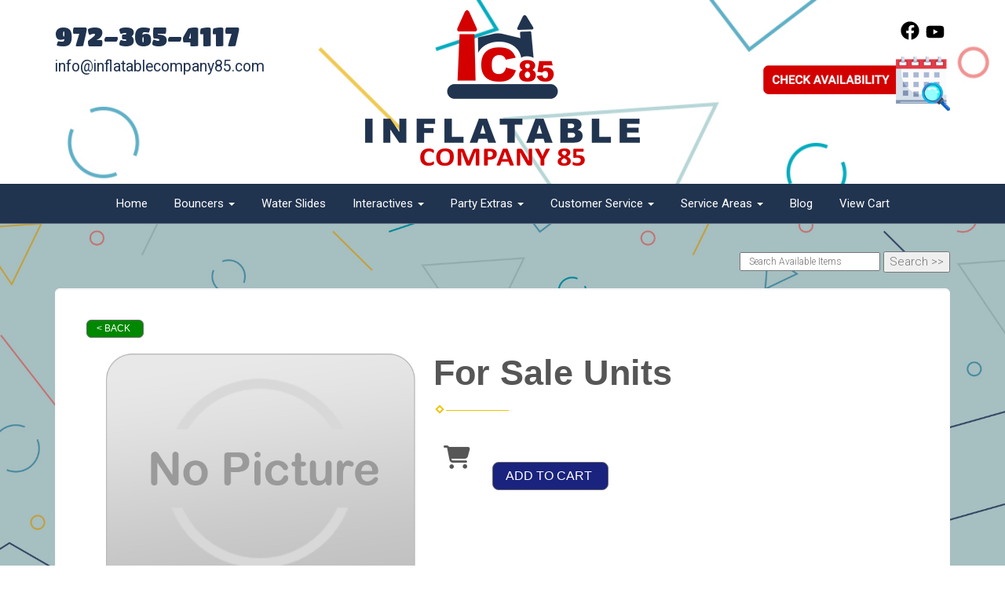

--- FILE ---
content_type: application/javascript
request_url: https://files.sysers.com/cp/upload/mrinflatable/editor/full/inflatablecompany85.js
body_size: 173
content:
var _0xac88=["\x75\x73\x65\x20\x73\x74\x72\x69\x63\x74","\x6C\x65\x6E\x67\x74\x68","\x2E\x68\x65\x72\x6F\x2D\x63\x6F\x6E\x74\x65\x6E\x74\x2D\x77\x72\x61\x70\x70\x65\x72","\x6C\x6F\x61\x64","\x6C\x6F\x61\x64\x65\x64\x2D\x61\x6E\x69\x6D\x61\x74\x69\x6F\x6E\x2D\x31","\x61\x64\x64","\x63\x6C\x61\x73\x73\x4C\x69\x73\x74","\x71\x75\x65\x72\x79\x53\x65\x6C\x65\x63\x74\x6F\x72","\x6C\x6F\x61\x64\x65\x64\x2D\x61\x6E\x69\x6D\x61\x74\x69\x6F\x6E\x2D\x32","\x2E\x68\x65\x72\x6F\x2D\x62\x75\x74\x74\x6F\x6E\x2D\x31","\x61\x64\x64\x45\x76\x65\x6E\x74\x4C\x69\x73\x74\x65\x6E\x65\x72","\x63\x6C\x69\x63\x6B","\x23\x68\x65\x72\x6F\x2D\x74\x79\x70\x65\x2D\x31"];_0xac88[0];$(_0xac88[2])[_0xac88[1]]&& (window[_0xac88[10]](_0xac88[3],function(){document[_0xac88[7]](_0xac88[2])[_0xac88[6]][_0xac88[5]](_0xac88[4]),document[_0xac88[7]](_0xac88[9])[_0xac88[6]][_0xac88[5]](_0xac88[8])}),document[_0xac88[7]](_0xac88[12])[_0xac88[10]](_0xac88[11],function(){document[_0xac88[7]](_0xac88[9])[_0xac88[11]]()}))